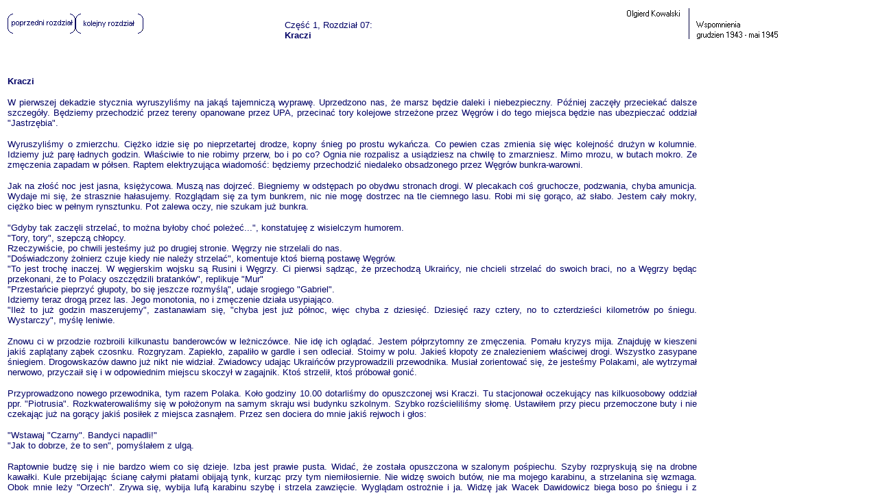

--- FILE ---
content_type: text/html
request_url: http://akowcy.de/cgi-bin/buch.cgi/t1k07
body_size: 265
content:
<html>
<head>
<title>akowcy</title>
</head>
<frameset framespacing="0" border="false" rows="100,*" frameborder="0">
  <frame name="oben" scrolling="no" noresize src="/cgi-bin/buch.cgi/t1k07oben">
  <frame name="unten" src="/buch/teil1/k07.html">
  <noframes>
  <body>
  <p>Diese Seite verwendet Frames. Frames werden von Ihrem Browser aber nicht unterst�tzt.</p>
  </body>
  </noframes>
</frameset>
</html>


--- FILE ---
content_type: text/html
request_url: http://akowcy.de/cgi-bin/buch.cgi/t1k07oben
body_size: 528
content:
<html>
<head>
   <script language="JavaScript">
    <!--
    Normal1 = new Image(); 
    Normal1.src = "/images/zurueck_n.gif"; 
    Highlight1 = new Image(); 
    Highlight1.src = "/images/zurueck_h.gif";

    Normal2 = new Image(); 
    Normal2.src = "/images/weiter_n.gif"; 
    Highlight2 = new Image(); 
    Highlight2.src = "/images/weiter_h.gif";

	 function Bildwechsel(Bildnr,Bildobjekt)
    {
     window.document.images[Bildnr].src = Bildobjekt.src;
    }
   //-->
   </script>
</head>
<body text="#000066" BGCOLOR="#FFFFFF">
<font face="Arial" size="2">
<table width="90%">
<tr>
<td><a href="/cgi-bin/buch.cgi/t1k06" target="rechts" onMouseOver="Bildwechsel(0,Highlight1)" onMouseOut="Bildwechsel(0,Normal1)"><IMG SRC="/images/zurueck_n.gif" BORDER="0"></a><a href="/cgi-bin/buch.cgi/t1k08" target="rechts" onMouseOver="Bildwechsel(1,Highlight2)" onMouseOut="Bildwechsel(1,Normal2)"><IMG SRC="/images/weiter_n.gif" BORDER="0"></a></td>
<td valign="bottom"><font face="Arial" size="2">Cz&#281;&#347;&#263; 1, Rozdzia&#322; 07:<b><br>Kraczi</b></td>
<td align="right"><img src="/images/revilo.gif"></td>
</tr>
</table>
</body>
</html>


--- FILE ---
content_type: text/html
request_url: http://akowcy.de/buch/teil1/k07.html
body_size: 4105
content:
<html>

<head>
<title>Olgierd Kowalski</title>
</head>

<body>
<body text="#000066" BGCOLOR="#FFFFFF">
<font face="Arial" size="2">
<table width="80%">
<tr><td>
<b><p ALIGN="JUSTIFY"><font face="Arial" size="2">Kraczi</font></a></p>
</b>
<p ALIGN="justify"><font face="Arial" size="2">W pierwszej dekadzie stycznia
wyruszyli&#347;my na jak&#261;&#347; tajemnicz&#261; wypraw&#281;. Uprzedzono
nas, &#380;e marsz b&#281;dzie daleki i niebezpieczny. P�&#378;niej
zacz&#281;&#322;y przecieka&#263; dalsze szczeg�&#322;y. B&#281;dziemy
przechodzi&#263; przez tereny opanowane przez UPA, przecina&#263; tory kolejowe
strze&#380;one przez W&#281;gr�w i do tego miejsca b&#281;dzie nas
ubezpiecza&#263; oddzia&#322; &quot;Jastrz&#281;bia&quot;.</font></p>
<p ALIGN="justify"><font face="Arial" size="2">Wyruszyli&#347;my o zmierzchu.
Ci&#281;&#380;ko idzie si&#281; po nieprzetartej drodze, kopny &#347;nieg po
prostu wyka&#324;cza. Co pewien czas zmienia si&#281; wi&#281;c
kolejno&#347;&#263; dru&#380;yn w kolumnie. Idziemy ju&#380; par&#281;
&#322;adnych godzin. W&#322;a&#347;ciwie to nie robimy przerw, bo i po co? Ognia
nie rozpalisz a usi&#261;dziesz na chwil&#281; to zmarzniesz. Mimo mrozu, w
butach mokro. Ze zm&#281;czenia zapadam w p�&#322;sen. Raptem
elektryzuj&#261;ca wiadomo&#347;&#263;: b&#281;dziemy przechodzi&#263; niedaleko
obsadzonego przez W&#281;gr�w bunkra-warowni.</font></p>
<p ALIGN="justify"><font face="Arial" size="2">Jak na z&#322;o&#347;&#263; noc
jest jasna, ksi&#281;&#380;ycowa. Musz&#261; nas dojrze&#263;. Biegniemy w
odst&#281;pach po obydwu stronach drogi. W plecakach co&#347; gruchocze,
podzwania, chyba amunicja. Wydaje mi si&#281;, &#380;e strasznie ha&#322;asujemy.
Rozgl&#261;dam si&#281; za tym bunkrem, nic nie mog&#281; dostrzec na tle
ciemnego lasu. Robi mi si&#281; gor&#261;co, a&#380; s&#322;abo. Jestem
ca&#322;y mokry, ci&#281;&#380;ko biec w pe&#322;nym rynsztunku. Pot zalewa oczy,
nie szukam ju&#380; bunkra.</font></p>
<p ALIGN="justify"><font face="Arial" size="2">&quot;Gdyby tak zacz&#281;li
strzela&#263;, to mo&#380;na by&#322;oby cho&#263; pole&#380;e&#263;...&quot;,
konstatuje&#281; z wisielczym humorem.<br>
&quot;Tory, tory&quot;, szepcz&#261; ch&#322;opcy.<br>
Rzeczywi&#347;cie, po chwili jeste&#347;my ju&#380; po drugiej stronie.
W&#281;grzy nie strzelali do nas.<br>
&quot;Do&#347;wiadczony &#380;o&#322;nierz czuje kiedy nie nale&#380;y
strzela&#263;&quot;, komentuje kto&#347; biern&#261; postaw&#281; W&#281;gr�w.<br>
&quot;To jest troch&#281; inaczej. W w&#281;gierskim wojsku s&#261; Rusini i
W&#281;grzy. Ci pierwsi s&#261;dz&#261;c, &#380;e przechodz&#261; Ukrai&#324;cy,
nie chcieli strzela&#263; do swoich braci, no a W&#281;grzy b&#281;d&#261;c
przekonani, &#380;e to Polacy oszcz&#281;dzili bratank�w&quot;, replikuje
&quot;Mur&quot;<br>
&quot;Przesta&#324;cie pieprzy&#263; g&#322;upoty, bo si&#281; jeszcze
rozmy&#347;l&#261;&quot;, udaje srogiego &quot;Gabriel&quot;.<br>
Idziemy teraz drog&#261; przez las. Jego monotonia, no i zm&#281;czenie
dzia&#322;a usypiaj&#261;co.<br>
&quot;Ile&#380; to ju&#380; godzin maszerujemy&quot;, zastanawiam si&#281;,
&quot;chyba jest ju&#380; p�&#322;noc, wi&#281;c chyba z dziesi&#281;&#263;.
Dziesi&#281;&#263; razy cztery, no to czterdzie&#347;ci kilometr�w po
&#347;niegu. Wystarczy&quot;, my&#347;l&#281; leniwie.</font></p>
<p ALIGN="justify"><font face="Arial" size="2">Znowu ci w przodzie rozbroili
kilkunastu banderowc�w w le&#380;nicz�wce. Nie id&#281; ich ogl&#261;da&#263;.
Jestem p�&#322;przytomny ze zm&#281;czenia. Poma&#322;u kryzys mija.
Znajduj&#281; w kieszeni jaki&#347; zapl&#261;tany z&#261;bek czosnku. Rozgryzam.
Zapiek&#322;o, zapali&#322;o w gardle i sen odlecia&#322;. Stoimy w polu.
Jakie&#347; k&#322;opoty ze znalezieniem w&#322;a&#347;ciwej drogi. Wszystko
zasypane &#347;niegiem. Drogowskaz�w dawno ju&#380; nikt nie widzia&#322;.
Zwiadowcy udaj&#261;c Ukrai&#324;c�w przyprowadzili przewodnika. Musia&#322;
zorientowa&#263; si&#281;, &#380;e jeste&#347;my Polakami, ale wytrzyma&#322;
nerwowo, przyczai&#322; si&#281; i w odpowiednim miejscu skoczy&#322; w zagajnik.
Kto&#347; strzeli&#322;, kto&#347; pr�bowa&#322; goni&#263;.</font></p>
<p ALIGN="justify"><font face="Arial" size="2">Przyprowadzono nowego
przewodnika, tym razem Polaka. Ko&#322;o godziny 10.00 dotarli&#347;my do
opuszczonej wsi Kraczi. Tu stacjonowa&#322; oczekuj&#261;cy nas kilkuosobowy
oddzia&#322; ppr. &quot;Piotrusia&quot;. Rozkwaterowali&#347;my si&#281; w
po&#322;o&#380;onym na samym skraju wsi budynku szkolnym. Szybko
roz&#347;cielili&#347;my s&#322;om&#281;. Ustawi&#322;em przy piecu przemoczone
buty i nie czekaj&#261;c ju&#380; na gor&#261;cy jaki&#347; posi&#322;ek z
miejsca zasn&#261;&#322;em. Przez sen dociera do mnie jaki&#347; rejwoch i
g&#322;os:</font></p>
<p ALIGN="justify"><font face="Arial" size="2">&quot;Wstawaj &quot;Czarny&quot;.
Bandyci napadli!&quot;<br>
&quot;Jak to dobrze, &#380;e to sen&quot;, pomy&#347;la&#322;em z ulg&#261;.</font></p>
<p ALIGN="justify"><font face="Arial" size="2">Raptownie budz&#281; si&#281; i
nie bardzo wiem co si&#281; dzieje. Izba jest prawie pusta. Wida&#263;, &#380;e
zosta&#322;a opuszczona w szalonym po&#347;piechu. Szyby rozpryskuj&#261;
si&#281; na drobne kawa&#322;ki. Kule przebijaj&#261;c &#347;cian&#281;
ca&#322;ymi p&#322;atami obijaj&#261; tynk, kurz&#261;c przy tym
niemi&#322;osiernie. Nie widz&#281; swoich but�w, nie ma mojego karabinu, a
strzelanina si&#281; wzmaga. Obok mnie le&#380;y &quot;Orzech&quot;. Zrywa
si&#281;, wybija luf&#261; karabinu szyb&#281; i strzela zawzi&#281;cie.
Wygl&#261;dam ostro&#380;nie i ja. Widz&#281; jak Wacek Dawidowicz biega boso po
&#347;niegu i z &quot;diegtiarowa&quot; wyka&#324;cza ostatnich napastnik�w. D&#322;ugo
nie mog&#322;em och&#322;on&#261;&#263; z przera&#380;enie. Powoli
docieraj&#261; do mnie fakty.</font></p>
<p ALIGN="justify"><font face="Arial" size="2">Rozkwaterowali&#347;my si&#281;
nie wystawiaj&#261;c warty. Ubezpiecza&#263; mia&#322; nas przyby&#322;y tu
dzie&#324; wcze&#347;niej kilkuosobowy odddzia&#322; &quot;Piotrusia&quot;. Ci
te&#380; nie wystawili warty. Z pobliskich Stawek przyjecha&#322;o dwoje
sa&#324; z banderowcami, kt�rzy znienacka zaatakowali szko&#322;&#281;.
S&#261;dz&#261;c jak si&#281; p�&#378;niej okaza&#322;o z zezna&#324; je&#324;c�w,
&#380;e atakuj&#261; ma&#322;y oddzia&#322; &quot;Piotrusia&quot;. Atak by&#322;
kompletnym zaskoczeniem. Schodz&#261;cych ju&#380; z sa&#324; banderowc�w
spostrzeg&#322; jeden z &#380;o&#322;nierzy, kt�ry wyszed&#322; w tym momencie
na dw�r. Podni�s&#322; alarm, ale by&#322;o ju&#380; za p�&#378;no. Serie z
kaem�w bi&#322;y ju&#380; po szkole. Ogl&#261;da&#322;em j&#261; jeszcze raz w
tym samym roku w lipcu, kiedy przechodzi&#322;em tamt&#281;dy jako
&#380;o&#322;nierz I Armii LWP. Budynek by&#322; solidnie postrzelany i
wida&#263; by&#322;o wyra&#378;nie, &#380;e cienkie &#347;ciany nie dawa&#322;y
przed kulami os&#322;ony.</font></p>
<p ALIGN="justify"><font face="Arial" size="2">Atak upowc�w wywo&#322;a&#322;
natychmiastow&#261; i gwa&#322;town&#261; reakcj&#281; &#380;o&#322;nierzy.
Wszyscy chwycili za bro&#324;, cz&#281;&#347;&#263; zaj&#281;&#322;a stanowiska
w oknach, pozostali usi&#322;owali wydosta&#263; si&#281; na zewn&#261;trz. Tu
w&#322;a&#347;nie przy drzwiach poleg&#322;o na miejscu czterech naszych
&#380;o&#322;nierzy, dw�ch dalszych zmar&#322;o naskutek odniesionych ran.
Niegro&#378;nie w po&#347;ladek zrani&#322;o &quot;Orzecha&quot;, ale nie
afiszowa&#322; si&#281; tym. Nie mia&#322; czego si&#281; czego wstydzi&#263;,
jak ju&#380; wspomnia&#322;em zachowywa&#322; si&#281; bardzo dzielnie i
s&#322;u&#380;y&#322; mi przyk&#322;adem.</font></p>
<p ALIGN="justify"><font face="Arial" size="2">Jak si&#281; p�&#378;niej
okaza&#322;o, wypraw&#281; do Kraczi prze&#380;y&#322; tylko jeden z rannych
stri&#322;ciw , kt�rego wyci&#261;gn&#281;li&#347;my schowanego w piecu
chlebowym w czasie pobytu we wsi Stawki.</font></p>
<p ALIGN="justify"><font face="Arial" size="2">K&#322;opoty z banderowcami w tym
ci&#281;&#380;kim dla nas dniu trwa&#322;y do zmierzchu. Atakowali nas
zawzi&#281;cie od strony Stawek. Raz dopu&#347;cili&#347;my ich na blisk&#261;
odleg&#322;o&#347;&#263; i dopiero na komend&#281; otworzyli&#347;my ogie&#324;.
Nabrali wtedy respektu, wykrzykiwali co&#347;, strzelali, ale byli
ostro&#380;niejsi. Wieczorem pozabierali rannych, czy te&#380; poleg&#322;ych i
ostrzelali wie&#347; z mo&#378;dzierzy.</font></p>
<p ALIGN="justify"><font face="Arial" size="2">O zachodzie ruszyli&#347;my z
powrotem. Paru zwiadowc�w seriami z karabin�w maszynowych do&#347;&#263;
d&#322;ugo przypomiana&#322;o przeciwnikowi, &#380;e tkwimy jeszcze na
stanowiskach. Ci za&#347; hukiem wybuch�w pocisk�w mo&#378;dzierzowych
odpowiadali na nasze strza&#322;y.</font></p>
<p ALIGN="justify"><font face="Arial" size="2">Idziemy do Bielina. Niestety
okazuje si&#281;, &#380;e zjechali tam Niemcy. W s&#261;siedniej Marian�wce
pochowano poleg&#322;ych koleg�w. Odpoczywamy w zat&#322;oczonych kwaterach
chutoru S olarze zachowuj&#261;c przy tym bardzo daleko posuni&#281;t&#261;
ostro&#380;no&#347;&#263;. Obowi&#261;zywa&#322; nawet zakaz pokazywania
si&#281; na dworze. Noc&#261; wyruszyli&#347;my w drog&#281; powrotn&#261; w
kierunku naszej bazy. Teraz jup przesta&#322;o by&#263; tajemnic&#261;, &#380;e
celem naszej wyprawy by&#322;o zorganizowanie zapasowego zrzutowiska.</font></p>
<p ALIGN="justify"><font face="Arial" size="2">Oczywi&#347;cie
dyskutowali&#347;my nad przyczynami ostatnich powsta&#322;ych krwawych strat.
Wiadomo, &#380;e wojna powoduje ofiary, ale trudno by&#322;o pogodzi&#263;
si&#281; z tym, &#380;e podobnie jak w Witonierzu za czyj&#261;&#347;
lekkomy&#347;lno&#347;&#263; i brak wyobra&#378;ni &#380;o&#322;nierz musi
p&#322;aci&#263; &#380;yciem.</font></p>
<p ALIGN="justify"><font face="Arial" size="2">Od czasu tego napadu budzi&#322;o
mnie z najg&#322;&#281;bszego snu, nawet cicho wypowiedziane s&#322;owo
&quot;Czarny&quot;, na kt�re nie zareagowa&#322;em, gdy budzono mnie w szkole.</font></p>

</td></tr></table></body></html>
